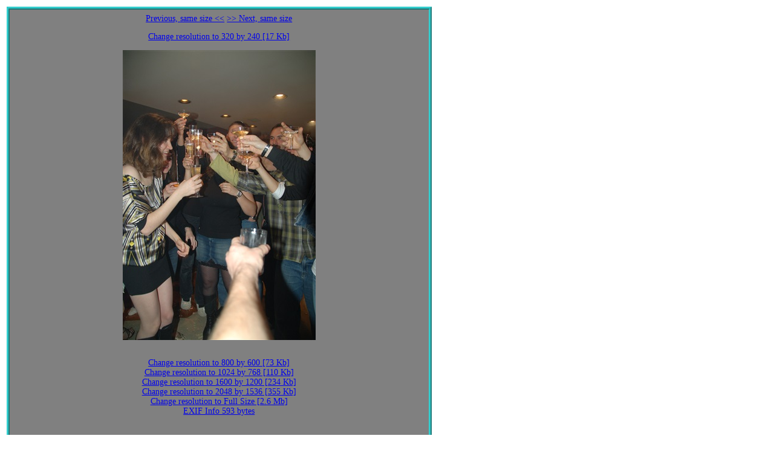

--- FILE ---
content_type: text/html
request_url: http://tung-sten.no-ip.com/PublicArchive/Events/2008/01.NY/Digest/640x480/DSC_1746.JPG.640x480.jpg.htm
body_size: 2033
content:
<html>
<head>
<meta name="GENERATOR" content="Automatic Publisher 4.2 (c) Eugene Bobukh 2013.">
<meta http-equiv="Content-Type" content="text/html; charset=utf-8">
<title>DSC_1746.JPG 640 by 480</title>
<style>.Cell640x480{border:5px ridge #33CCCC; width: 690px; height: 1080px; text-align: center; text-valign: bottom; line-height: 1.2em; font-family: Verdana; padding: 0.5em 0.1em 0.5em 0.1em; font-size:14; margin: 0.2em;color:#FFFFFF;background-color:#808080;float:left}</style>
</head>
<body>
<p align="center">
<div class=Cell640x480>
<a href="DSC_1738.JPG.640x480.jpg.htm">Previous, same size  <<</a>       <a href="DSC_1749.JPG.640x480.jpg.htm">>> Next, same size</a> <p>
<a href="../320x240/DSC_1746.JPG.320x240.jpg.htm">Change resolution to 320 by 240 [17 Kb]</a>  <br>
<p><img border="0" src="../640x480/DSC_1746.JPG.640x480.jpg" width="319" height="480">
</p><p><!--HereBeComment:DSC_1746.JPG:--><!--End--></p><br>
<a href="../800x600/DSC_1746.JPG.800x600.jpg.htm">Change resolution to 800 by 600 [73 Kb]</a>  <br>
<a href="../1024x768/DSC_1746.JPG.1024x768.jpg.htm">Change resolution to 1024 by 768 [110 Kb]</a>  <br>
<a href="../1600x1200/DSC_1746.JPG.1600x1200.jpg.htm">Change resolution to 1600 by 1200 [234 Kb]</a>  <br>
<a href="../2048x1536/DSC_1746.JPG.2048x1536.jpg.htm">Change resolution to 2048 by 1536 [355 Kb]</a>  <br>
<a href="../Htmls/DSC_1746.JPG.htm">Change resolution to Full Size [2.6 Mb]</a>  <br>
<a title="Image Metadata 593 bytes" href="..\Htmls\DSC_1746.JPG.EXIF.txt">EXIF Info 593 bytes</a></p>
</div>
</p>
<br clear="left"><p align="left">
<font face="Verdana" size="2">
<p><a href="../Images.htm">Return to all images page</a></p>
</font>
</p>
<br clear="left"><font face="Verdana" size="2">
<p><a title="To the top of site" href="http://www.bobukh.com">Home (start page)</a></p>
</font>
<font face="Verdana" size="1" color="#000000">
<p>Generated by Automatic Publisher 4.2 (c) Eugene Bobukh 2013. Written in Microsoft .NET 2.0.</p>
</font>
</body>
</html>
